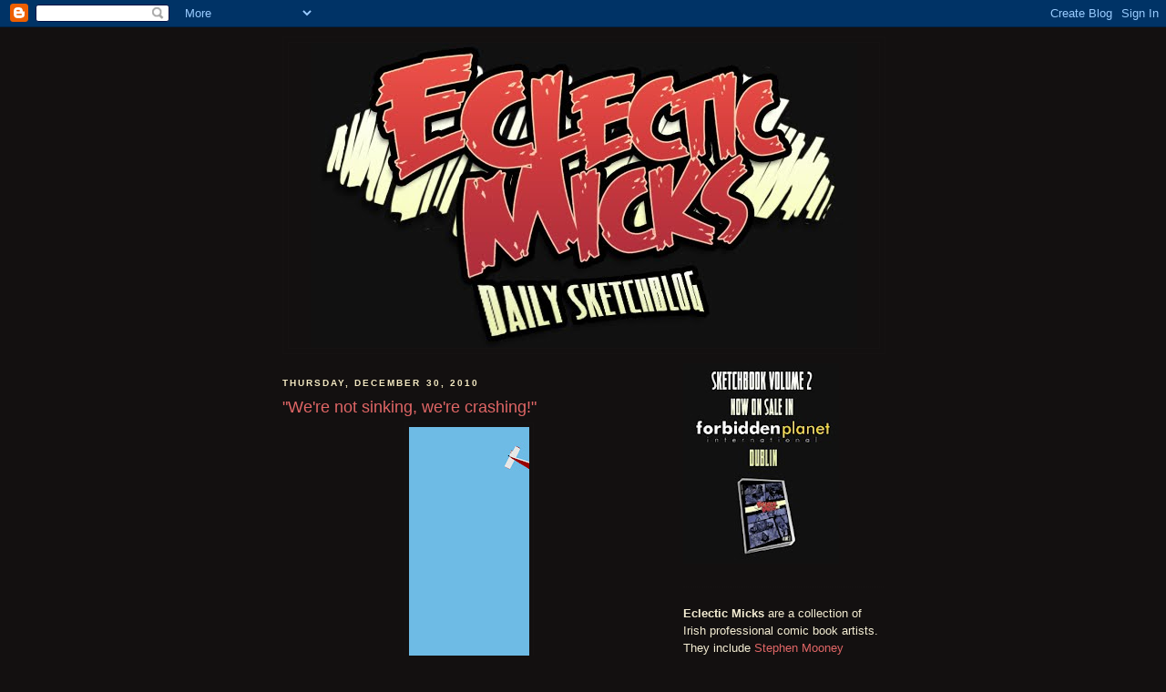

--- FILE ---
content_type: text/html; charset=UTF-8
request_url: https://eclecticmicks.blogspot.com/2010/12/were-not-sinking-were-crashing.html
body_size: 14826
content:
<!DOCTYPE html>
<html dir='ltr'>
<head>
<link href='https://www.blogger.com/static/v1/widgets/2944754296-widget_css_bundle.css' rel='stylesheet' type='text/css'/>
<meta content='text/html; charset=UTF-8' http-equiv='Content-Type'/>
<meta content='blogger' name='generator'/>
<link href='https://eclecticmicks.blogspot.com/favicon.ico' rel='icon' type='image/x-icon'/>
<link href='http://eclecticmicks.blogspot.com/2010/12/were-not-sinking-were-crashing.html' rel='canonical'/>
<link rel="alternate" type="application/atom+xml" title="Eclectic Micks - Atom" href="https://eclecticmicks.blogspot.com/feeds/posts/default" />
<link rel="alternate" type="application/rss+xml" title="Eclectic Micks - RSS" href="https://eclecticmicks.blogspot.com/feeds/posts/default?alt=rss" />
<link rel="service.post" type="application/atom+xml" title="Eclectic Micks - Atom" href="https://www.blogger.com/feeds/21349380346448478/posts/default" />

<link rel="alternate" type="application/atom+xml" title="Eclectic Micks - Atom" href="https://eclecticmicks.blogspot.com/feeds/5152111187611183656/comments/default" />
<!--Can't find substitution for tag [blog.ieCssRetrofitLinks]-->
<link href='https://blogger.googleusercontent.com/img/b/R29vZ2xl/AVvXsEjsxoo72-msvKChCNtjtemTmXnMCgUob_rKw7AFuwDHR6Hutnf9wmWDvQ9GHoVWvU_f5bmnxCFQWxGJoRXw_bhCJXUZX9r0y4BJsN5LtrrZcN77PAdaboHMChmaWIX_llVbOIRfOG5lTdU/s400/TODsml.jpg' rel='image_src'/>
<meta content='http://eclecticmicks.blogspot.com/2010/12/were-not-sinking-were-crashing.html' property='og:url'/>
<meta content='&quot;We&#39;re not sinking, we&#39;re crashing!&quot;' property='og:title'/>
<meta content='Eclectic Micks are a collection of Irish professional comic book artists. They include Stephen Mooney (Angel; After the Fall), Stephen Thompson (Star Trek; New Frontier, Presidential Material: John McCain), PJ Holden (Fearless, 2000AD) Nick Roche (Transformers, Doctor Who), Will Sliney (Farscape), Bob Byrne (Mr. Amperduke, 2000AD) and Declan Shalvey (Frankenstein, Hero Killers)

Every day there will be a sketch posted here, each artist posting on a certain day. Enjoy' property='og:description'/>
<meta content='https://blogger.googleusercontent.com/img/b/R29vZ2xl/AVvXsEjsxoo72-msvKChCNtjtemTmXnMCgUob_rKw7AFuwDHR6Hutnf9wmWDvQ9GHoVWvU_f5bmnxCFQWxGJoRXw_bhCJXUZX9r0y4BJsN5LtrrZcN77PAdaboHMChmaWIX_llVbOIRfOG5lTdU/w1200-h630-p-k-no-nu/TODsml.jpg' property='og:image'/>
<title>Eclectic Micks: "We're not sinking, we're crashing!"</title>
<style id='page-skin-1' type='text/css'><!--
/*
-----------------------------------------------
Blogger Template Style
Name:     Minima Black
Date:     26 Feb 2004
Updated by: Blogger Team
----------------------------------------------- */
/* Use this with templates/template-twocol.html */
body {
background:#131010;
margin:0;
color:#f4edd3;
font: x-small "Trebuchet MS", Trebuchet, Verdana, Sans-serif;
font-size/* */:/**/small;
font-size: /**/small;
text-align: center;
}
a:link {
color:#e06666;
text-decoration:none;
}
a:visited {
color:#e06666;
text-decoration:none;
}
a:hover {
color:#e06666;
text-decoration:underline;
}
a img {
border-width:0;
}
/* Header
-----------------------------------------------
*/
#header-wrapper {
width:660px;
margin:0 auto 10px;
border:1px solid #151212;
}
#header-inner {
background-position: center;
margin-left: auto;
margin-right: auto;
}
#header {
margin: 5px;
border: 1px solid #151212;
text-align: center;
color:#99aadd;
}
#header h1 {
margin:5px 5px 0;
padding:15px 20px .25em;
line-height:1.2em;
text-transform:uppercase;
letter-spacing:.2em;
font: normal bold 200% 'Trebuchet MS',Trebuchet,Verdana,Sans-serif;
}
#header a {
color:#99aadd;
text-decoration:none;
}
#header a:hover {
color:#99aadd;
}
#header .description {
margin:0 5px 5px;
padding:0 20px 15px;
max-width:700px;
text-transform:uppercase;
letter-spacing:.2em;
line-height: 1.4em;
font: normal normal 78% 'Trebuchet MS', Trebuchet, Verdana, Sans-serif;
color: #f9cb9c;
}
#header img {
margin-left: auto;
margin-right: auto;
}
/* Outer-Wrapper
----------------------------------------------- */
#outer-wrapper {
width: 660px;
margin:0 auto;
padding:10px;
text-align:left;
font: normal normal 100% 'Trebuchet MS',Trebuchet,Verdana,Sans-serif;
}
#main-wrapper {
width: 410px;
float: left;
word-wrap: break-word; /* fix for long text breaking sidebar float in IE */
overflow: hidden;     /* fix for long non-text content breaking IE sidebar float */
}
#sidebar-wrapper {
width: 220px;
float: right;
word-wrap: break-word; /* fix for long text breaking sidebar float in IE */
overflow: hidden;     /* fix for long non-text content breaking IE sidebar float */
}
/* Headings
----------------------------------------------- */
h2 {
margin:1.5em 0 .75em;
font:normal bold 78% 'Trebuchet MS',Trebuchet,Arial,Verdana,Sans-serif;
line-height: 1.4em;
text-transform:uppercase;
letter-spacing:.2em;
color:#f4e9c2;
}
/* Posts
-----------------------------------------------
*/
h2.date-header {
margin:1.5em 0 .5em;
}
.post {
margin:.5em 0 1.5em;
border-bottom:1px dotted #151212;
padding-bottom:1.5em;
}
.post h3 {
margin:.25em 0 0;
padding:0 0 4px;
font-size:140%;
font-weight:normal;
line-height:1.4em;
color:#e06666;
}
.post h3 a, .post h3 a:visited, .post h3 strong {
display:block;
text-decoration:none;
color:#e06666;
font-weight:bold;
}
.post h3 strong, .post h3 a:hover {
color:#f4edd3;
}
.post-body {
margin:0 0 .75em;
line-height:1.6em;
}
.post-body blockquote {
line-height:1.3em;
}
.post-footer {
margin: .75em 0;
color:#f4e9c2;
text-transform:uppercase;
letter-spacing:.1em;
font: normal normal 78% 'Trebuchet MS', Trebuchet, Arial, Verdana, Sans-serif;
line-height: 1.4em;
}
.comment-link {
margin-left:.6em;
}
.post img, table.tr-caption-container {
padding:4px;
border:1px solid #151212;
}
.tr-caption-container img {
border: none;
padding: 0;
}
.post blockquote {
margin:1em 20px;
}
.post blockquote p {
margin:.75em 0;
}
/* Comments
----------------------------------------------- */
#comments h4 {
margin:1em 0;
font-weight: bold;
line-height: 1.4em;
text-transform:uppercase;
letter-spacing:.2em;
color: #f4e9c2;
}
#comments-block {
margin:1em 0 1.5em;
line-height:1.6em;
}
#comments-block .comment-author {
margin:.5em 0;
}
#comments-block .comment-body {
margin:.25em 0 0;
}
#comments-block .comment-footer {
margin:-.25em 0 2em;
line-height: 1.4em;
text-transform:uppercase;
letter-spacing:.1em;
}
#comments-block .comment-body p {
margin:0 0 .75em;
}
.deleted-comment {
font-style:italic;
color:gray;
}
.feed-links {
clear: both;
line-height: 2.5em;
}
#blog-pager-newer-link {
float: left;
}
#blog-pager-older-link {
float: right;
}
#blog-pager {
text-align: center;
}
/* Sidebar Content
----------------------------------------------- */
.sidebar {
color: #f4edd3;
line-height: 1.5em;
}
.sidebar ul {
list-style:none;
margin:0 0 0;
padding:0 0 0;
}
.sidebar li {
margin:0;
padding-top:0;
padding-right:0;
padding-bottom:.25em;
padding-left:15px;
text-indent:-15px;
line-height:1.5em;
}
.sidebar .widget, .main .widget {
border-bottom:1px dotted #151212;
margin:0 0 1.5em;
padding:0 0 1.5em;
}
.main .Blog {
border-bottom-width: 0;
}
/* Profile
----------------------------------------------- */
.profile-img {
float: left;
margin-top: 0;
margin-right: 5px;
margin-bottom: 5px;
margin-left: 0;
padding: 4px;
border: 1px solid #151212;
}
.profile-data {
margin:0;
text-transform:uppercase;
letter-spacing:.1em;
font: normal normal 78% 'Trebuchet MS', Trebuchet, Arial, Verdana, Sans-serif;
color: #f4e9c2;
font-weight: bold;
line-height: 1.6em;
}
.profile-datablock {
margin:.5em 0 .5em;
}
.profile-textblock {
margin: 0.5em 0;
line-height: 1.6em;
}
.profile-link {
font: normal normal 78% 'Trebuchet MS', Trebuchet, Arial, Verdana, Sans-serif;
text-transform: uppercase;
letter-spacing: .1em;
}
/* Footer
----------------------------------------------- */
#footer {
width:660px;
clear:both;
margin:0 auto;
padding-top:15px;
line-height: 1.6em;
text-transform:uppercase;
letter-spacing:.1em;
text-align: center;
}

--></style>
<link href='https://www.blogger.com/dyn-css/authorization.css?targetBlogID=21349380346448478&amp;zx=8d3d3c58-815b-4c2a-9413-5bee34a1fcd0' media='none' onload='if(media!=&#39;all&#39;)media=&#39;all&#39;' rel='stylesheet'/><noscript><link href='https://www.blogger.com/dyn-css/authorization.css?targetBlogID=21349380346448478&amp;zx=8d3d3c58-815b-4c2a-9413-5bee34a1fcd0' rel='stylesheet'/></noscript>
<meta name='google-adsense-platform-account' content='ca-host-pub-1556223355139109'/>
<meta name='google-adsense-platform-domain' content='blogspot.com'/>

</head>
<body>
<div class='navbar section' id='navbar'><div class='widget Navbar' data-version='1' id='Navbar1'><script type="text/javascript">
    function setAttributeOnload(object, attribute, val) {
      if(window.addEventListener) {
        window.addEventListener('load',
          function(){ object[attribute] = val; }, false);
      } else {
        window.attachEvent('onload', function(){ object[attribute] = val; });
      }
    }
  </script>
<div id="navbar-iframe-container"></div>
<script type="text/javascript" src="https://apis.google.com/js/platform.js"></script>
<script type="text/javascript">
      gapi.load("gapi.iframes:gapi.iframes.style.bubble", function() {
        if (gapi.iframes && gapi.iframes.getContext) {
          gapi.iframes.getContext().openChild({
              url: 'https://www.blogger.com/navbar/21349380346448478?po\x3d5152111187611183656\x26origin\x3dhttps://eclecticmicks.blogspot.com',
              where: document.getElementById("navbar-iframe-container"),
              id: "navbar-iframe"
          });
        }
      });
    </script><script type="text/javascript">
(function() {
var script = document.createElement('script');
script.type = 'text/javascript';
script.src = '//pagead2.googlesyndication.com/pagead/js/google_top_exp.js';
var head = document.getElementsByTagName('head')[0];
if (head) {
head.appendChild(script);
}})();
</script>
</div></div>
<div id='outer-wrapper'><div id='wrap2'>
<!-- skip links for text browsers -->
<span id='skiplinks' style='display:none;'>
<a href='#main'>skip to main </a> |
      <a href='#sidebar'>skip to sidebar</a>
</span>
<div id='header-wrapper'>
<div class='header section' id='header'><div class='widget Header' data-version='1' id='Header1'>
<div id='header-inner'>
<a href='https://eclecticmicks.blogspot.com/' style='display: block'>
<img alt='Eclectic Micks' height='335px; ' id='Header1_headerimg' src='https://blogger.googleusercontent.com/img/b/R29vZ2xl/AVvXsEiSIqWjeenrVJ1Lk-l6BfQhyxgTe67Cj2ApGeT9t4VmMZwOYHbgt3SbZWYiY1shSXL8ZyQhyphenhyphenwFhANRxcGSoAVzewdeUNy4AaW73yVALkfB7L5mTkXtgfo71v9-rZhXufg4yEAoi8-BvyQ/s1600/EclecticLogo2+copy.jpg' style='display: block' width='600px; '/>
</a>
</div>
</div></div>
</div>
<div id='content-wrapper'>
<div id='crosscol-wrapper' style='text-align:center'>
<div class='crosscol no-items section' id='crosscol'></div>
</div>
<div id='main-wrapper'>
<div class='main section' id='main'><div class='widget Blog' data-version='1' id='Blog1'>
<div class='blog-posts hfeed'>

          <div class="date-outer">
        
<h2 class='date-header'><span>Thursday, December 30, 2010</span></h2>

          <div class="date-posts">
        
<div class='post-outer'>
<div class='post hentry uncustomized-post-template' itemprop='blogPost' itemscope='itemscope' itemtype='http://schema.org/BlogPosting'>
<meta content='https://blogger.googleusercontent.com/img/b/R29vZ2xl/AVvXsEjsxoo72-msvKChCNtjtemTmXnMCgUob_rKw7AFuwDHR6Hutnf9wmWDvQ9GHoVWvU_f5bmnxCFQWxGJoRXw_bhCJXUZX9r0y4BJsN5LtrrZcN77PAdaboHMChmaWIX_llVbOIRfOG5lTdU/s400/TODsml.jpg' itemprop='image_url'/>
<meta content='21349380346448478' itemprop='blogId'/>
<meta content='5152111187611183656' itemprop='postId'/>
<a name='5152111187611183656'></a>
<h3 class='post-title entry-title' itemprop='name'>
"We're not sinking, we're crashing!"
</h3>
<div class='post-header'>
<div class='post-header-line-1'></div>
</div>
<div class='post-body entry-content' id='post-body-5152111187611183656' itemprop='description articleBody'>
<a href="https://blogger.googleusercontent.com/img/b/R29vZ2xl/AVvXsEjsxoo72-msvKChCNtjtemTmXnMCgUob_rKw7AFuwDHR6Hutnf9wmWDvQ9GHoVWvU_f5bmnxCFQWxGJoRXw_bhCJXUZX9r0y4BJsN5LtrrZcN77PAdaboHMChmaWIX_llVbOIRfOG5lTdU/s1600/TODsml.jpg" onblur="try {parent.deselectBloggerImageGracefully();} catch(e) {}"><img alt="" border="0" id="BLOGGER_PHOTO_ID_5556627797693010930" src="https://blogger.googleusercontent.com/img/b/R29vZ2xl/AVvXsEjsxoo72-msvKChCNtjtemTmXnMCgUob_rKw7AFuwDHR6Hutnf9wmWDvQ9GHoVWvU_f5bmnxCFQWxGJoRXw_bhCJXUZX9r0y4BJsN5LtrrZcN77PAdaboHMChmaWIX_llVbOIRfOG5lTdU/s400/TODsml.jpg" style="display:block; margin:0px auto 10px; text-align:center;cursor:pointer; cursor:hand;width: 132px; height: 400px;" /></a>
<div style='clear: both;'></div>
</div>
<div class='post-footer'>
<div class='post-footer-line post-footer-line-1'>
<span class='post-author vcard'>
Posted by
<span class='fn' itemprop='author' itemscope='itemscope' itemtype='http://schema.org/Person'>
<meta content='https://www.blogger.com/profile/13159940664827218221' itemprop='url'/>
<a class='g-profile' href='https://www.blogger.com/profile/13159940664827218221' rel='author' title='author profile'>
<span itemprop='name'>Stephen Thompson</span>
</a>
</span>
</span>
<span class='post-timestamp'>
at
<meta content='http://eclecticmicks.blogspot.com/2010/12/were-not-sinking-were-crashing.html' itemprop='url'/>
<a class='timestamp-link' href='https://eclecticmicks.blogspot.com/2010/12/were-not-sinking-were-crashing.html' rel='bookmark' title='permanent link'><abbr class='published' itemprop='datePublished' title='2010-12-30T23:53:00Z'>11:53&#8239;PM</abbr></a>
</span>
<span class='post-comment-link'>
</span>
<span class='post-icons'>
<span class='item-control blog-admin pid-1423551745'>
<a href='https://www.blogger.com/post-edit.g?blogID=21349380346448478&postID=5152111187611183656&from=pencil' title='Edit Post'>
<img alt='' class='icon-action' height='18' src='https://resources.blogblog.com/img/icon18_edit_allbkg.gif' width='18'/>
</a>
</span>
</span>
<div class='post-share-buttons goog-inline-block'>
<a class='goog-inline-block share-button sb-email' href='https://www.blogger.com/share-post.g?blogID=21349380346448478&postID=5152111187611183656&target=email' target='_blank' title='Email This'><span class='share-button-link-text'>Email This</span></a><a class='goog-inline-block share-button sb-blog' href='https://www.blogger.com/share-post.g?blogID=21349380346448478&postID=5152111187611183656&target=blog' onclick='window.open(this.href, "_blank", "height=270,width=475"); return false;' target='_blank' title='BlogThis!'><span class='share-button-link-text'>BlogThis!</span></a><a class='goog-inline-block share-button sb-twitter' href='https://www.blogger.com/share-post.g?blogID=21349380346448478&postID=5152111187611183656&target=twitter' target='_blank' title='Share to X'><span class='share-button-link-text'>Share to X</span></a><a class='goog-inline-block share-button sb-facebook' href='https://www.blogger.com/share-post.g?blogID=21349380346448478&postID=5152111187611183656&target=facebook' onclick='window.open(this.href, "_blank", "height=430,width=640"); return false;' target='_blank' title='Share to Facebook'><span class='share-button-link-text'>Share to Facebook</span></a><a class='goog-inline-block share-button sb-pinterest' href='https://www.blogger.com/share-post.g?blogID=21349380346448478&postID=5152111187611183656&target=pinterest' target='_blank' title='Share to Pinterest'><span class='share-button-link-text'>Share to Pinterest</span></a>
</div>
</div>
<div class='post-footer-line post-footer-line-2'>
<span class='post-labels'>
Labels:
<a href='https://eclecticmicks.blogspot.com/search/label/Thompson%20Thursdays' rel='tag'>Thompson Thursdays</a>
</span>
</div>
<div class='post-footer-line post-footer-line-3'>
<span class='post-location'>
</span>
</div>
</div>
</div>
<div class='comments' id='comments'>
<a name='comments'></a>
<h4>7 comments:</h4>
<div id='Blog1_comments-block-wrapper'>
<dl class='avatar-comment-indent' id='comments-block'>
<dt class='comment-author blog-author' id='c1629540163139202971'>
<a name='c1629540163139202971'></a>
<div class="avatar-image-container vcard"><span dir="ltr"><a href="https://www.blogger.com/profile/15836431935192025347" target="" rel="nofollow" onclick="" class="avatar-hovercard" id="av-1629540163139202971-15836431935192025347"><img src="https://resources.blogblog.com/img/blank.gif" width="35" height="35" class="delayLoad" style="display: none;" longdesc="//blogger.googleusercontent.com/img/b/R29vZ2xl/AVvXsEhd_IxVU01B0QMuKHPRf8L3a0mDFI4d8zZnvPeOQ_bOCns4a253Gax3Ms84TvYEpjVeDT2pkqxekgp3ItMSNESGGhstxD8bVQg-v6HThgepmYcp8NOgJgMvj3dgnJIrE6Q/s45-c/IdolThumb.jpg" alt="" title="Stephen Mooney">

<noscript><img src="//blogger.googleusercontent.com/img/b/R29vZ2xl/AVvXsEhd_IxVU01B0QMuKHPRf8L3a0mDFI4d8zZnvPeOQ_bOCns4a253Gax3Ms84TvYEpjVeDT2pkqxekgp3ItMSNESGGhstxD8bVQg-v6HThgepmYcp8NOgJgMvj3dgnJIrE6Q/s45-c/IdolThumb.jpg" width="35" height="35" class="photo" alt=""></noscript></a></span></div>
<a href='https://www.blogger.com/profile/15836431935192025347' rel='nofollow'>Stephen Mooney</a>
said...
</dt>
<dd class='comment-body' id='Blog1_cmt-1629540163139202971'>
<p>
Ha. great stuff! Lovely colours. <br />Maybe be even more effective with a small snowy peak protruding into the bottom left of the image, would follow the same line of action as the raft and might balance the comp nicely. Or not, looks great as is!
</p>
</dd>
<dd class='comment-footer'>
<span class='comment-timestamp'>
<a href='https://eclecticmicks.blogspot.com/2010/12/were-not-sinking-were-crashing.html?showComment=1293757166489#c1629540163139202971' title='comment permalink'>
December 31, 2010 at 12:59&#8239;AM
</a>
<span class='item-control blog-admin pid-233574198'>
<a class='comment-delete' href='https://www.blogger.com/comment/delete/21349380346448478/1629540163139202971' title='Delete Comment'>
<img src='https://resources.blogblog.com/img/icon_delete13.gif'/>
</a>
</span>
</span>
</dd>
<dt class='comment-author blog-author' id='c5221724453267232850'>
<a name='c5221724453267232850'></a>
<div class="avatar-image-container vcard"><span dir="ltr"><a href="https://www.blogger.com/profile/07756419394721390213" target="" rel="nofollow" onclick="" class="avatar-hovercard" id="av-5221724453267232850-07756419394721390213"><img src="https://resources.blogblog.com/img/blank.gif" width="35" height="35" class="delayLoad" style="display: none;" longdesc="//blogger.googleusercontent.com/img/b/R29vZ2xl/AVvXsEj18jzUuisPBsA6Qagz4dqx_j7KQiqTUmkbrNsYQ7hWvFbsaeWLAtL4XEkU_go0ir7ELKXcLvIDlTFhLRGBu2DGiP9XDO3Enemk1zZ1yCLERHmrfHZ54iLuvVffkqR1Aw/s45-c/nuLenHead.jpg" alt="" title="LEN">

<noscript><img src="//blogger.googleusercontent.com/img/b/R29vZ2xl/AVvXsEj18jzUuisPBsA6Qagz4dqx_j7KQiqTUmkbrNsYQ7hWvFbsaeWLAtL4XEkU_go0ir7ELKXcLvIDlTFhLRGBu2DGiP9XDO3Enemk1zZ1yCLERHmrfHZ54iLuvVffkqR1Aw/s45-c/nuLenHead.jpg" width="35" height="35" class="photo" alt=""></noscript></a></span></div>
<a href='https://www.blogger.com/profile/07756419394721390213' rel='nofollow'>LEN</a>
said...
</dt>
<dd class='comment-body' id='Blog1_cmt-5221724453267232850'>
<p>
ahaha! that&#39;s epic
</p>
</dd>
<dd class='comment-footer'>
<span class='comment-timestamp'>
<a href='https://eclecticmicks.blogspot.com/2010/12/were-not-sinking-were-crashing.html?showComment=1293760610893#c5221724453267232850' title='comment permalink'>
December 31, 2010 at 1:56&#8239;AM
</a>
<span class='item-control blog-admin pid-1666563920'>
<a class='comment-delete' href='https://www.blogger.com/comment/delete/21349380346448478/5221724453267232850' title='Delete Comment'>
<img src='https://resources.blogblog.com/img/icon_delete13.gif'/>
</a>
</span>
</span>
</dd>
<dt class='comment-author blog-author' id='c2160157452298820977'>
<a name='c2160157452298820977'></a>
<div class="avatar-image-container vcard"><span dir="ltr"><a href="https://www.blogger.com/profile/13159940664827218221" target="" rel="nofollow" onclick="" class="avatar-hovercard" id="av-2160157452298820977-13159940664827218221"><img src="https://resources.blogblog.com/img/blank.gif" width="35" height="35" class="delayLoad" style="display: none;" longdesc="//blogger.googleusercontent.com/img/b/R29vZ2xl/AVvXsEhdrjUjFqSv8NrfwIEJ9n1QazuRKgurROKQfTnVTPynFTpGBgSXsr9Vqk7TUGu_MJ4BIyXSV4vnodLH3gWPh1pwxiSToMMrIkZCi6Se70T3SwEKmYMeRgZ2soRECjcgPUA/s45-c/STwitter.jpg" alt="" title="Stephen Thompson">

<noscript><img src="//blogger.googleusercontent.com/img/b/R29vZ2xl/AVvXsEhdrjUjFqSv8NrfwIEJ9n1QazuRKgurROKQfTnVTPynFTpGBgSXsr9Vqk7TUGu_MJ4BIyXSV4vnodLH3gWPh1pwxiSToMMrIkZCi6Se70T3SwEKmYMeRgZ2soRECjcgPUA/s45-c/STwitter.jpg" width="35" height="35" class="photo" alt=""></noscript></a></span></div>
<a href='https://www.blogger.com/profile/13159940664827218221' rel='nofollow'>Stephen Thompson</a>
said...
</dt>
<dd class='comment-body' id='Blog1_cmt-2160157452298820977'>
<p>
Well I was trying to see how few elements I could use and still have it &#39;read&#39;.
</p>
</dd>
<dd class='comment-footer'>
<span class='comment-timestamp'>
<a href='https://eclecticmicks.blogspot.com/2010/12/were-not-sinking-were-crashing.html?showComment=1293798374295#c2160157452298820977' title='comment permalink'>
December 31, 2010 at 12:26&#8239;PM
</a>
<span class='item-control blog-admin pid-1423551745'>
<a class='comment-delete' href='https://www.blogger.com/comment/delete/21349380346448478/2160157452298820977' title='Delete Comment'>
<img src='https://resources.blogblog.com/img/icon_delete13.gif'/>
</a>
</span>
</span>
</dd>
<dt class='comment-author blog-author' id='c8662993922848103320'>
<a name='c8662993922848103320'></a>
<div class="avatar-image-container vcard"><span dir="ltr"><a href="https://www.blogger.com/profile/11148876976394815590" target="" rel="nofollow" onclick="" class="avatar-hovercard" id="av-8662993922848103320-11148876976394815590"><img src="https://resources.blogblog.com/img/blank.gif" width="35" height="35" class="delayLoad" style="display: none;" longdesc="//blogger.googleusercontent.com/img/b/R29vZ2xl/AVvXsEi99YvBdI9hwDQVjdLK5MRW74lYlBsLNwIgjut3pnA2cTKLHjsz_pUUqeVCSngJfDllQjfTQpeF-PSc7iwk9Eb0hmcBJf49-bzRbDmttNOyVeMryRMgJ_QsLXsw89Ipbg/s45-c/DSC00060.jpg" alt="" title="Bob Byrne">

<noscript><img src="//blogger.googleusercontent.com/img/b/R29vZ2xl/AVvXsEi99YvBdI9hwDQVjdLK5MRW74lYlBsLNwIgjut3pnA2cTKLHjsz_pUUqeVCSngJfDllQjfTQpeF-PSc7iwk9Eb0hmcBJf49-bzRbDmttNOyVeMryRMgJ_QsLXsw89Ipbg/s45-c/DSC00060.jpg" width="35" height="35" class="photo" alt=""></noscript></a></span></div>
<a href='https://www.blogger.com/profile/11148876976394815590' rel='nofollow'>Bob Byrne</a>
said...
</dt>
<dd class='comment-body' id='Blog1_cmt-8662993922848103320'>
<p>
Yes add in the subtle snow capped peak! Nice work man.
</p>
</dd>
<dd class='comment-footer'>
<span class='comment-timestamp'>
<a href='https://eclecticmicks.blogspot.com/2010/12/were-not-sinking-were-crashing.html?showComment=1293802186370#c8662993922848103320' title='comment permalink'>
December 31, 2010 at 1:29&#8239;PM
</a>
<span class='item-control blog-admin pid-1142954158'>
<a class='comment-delete' href='https://www.blogger.com/comment/delete/21349380346448478/8662993922848103320' title='Delete Comment'>
<img src='https://resources.blogblog.com/img/icon_delete13.gif'/>
</a>
</span>
</span>
</dd>
<dt class='comment-author blog-author' id='c414174113386915289'>
<a name='c414174113386915289'></a>
<div class="avatar-image-container vcard"><span dir="ltr"><a href="https://www.blogger.com/profile/15836431935192025347" target="" rel="nofollow" onclick="" class="avatar-hovercard" id="av-414174113386915289-15836431935192025347"><img src="https://resources.blogblog.com/img/blank.gif" width="35" height="35" class="delayLoad" style="display: none;" longdesc="//blogger.googleusercontent.com/img/b/R29vZ2xl/AVvXsEhd_IxVU01B0QMuKHPRf8L3a0mDFI4d8zZnvPeOQ_bOCns4a253Gax3Ms84TvYEpjVeDT2pkqxekgp3ItMSNESGGhstxD8bVQg-v6HThgepmYcp8NOgJgMvj3dgnJIrE6Q/s45-c/IdolThumb.jpg" alt="" title="Stephen Mooney">

<noscript><img src="//blogger.googleusercontent.com/img/b/R29vZ2xl/AVvXsEhd_IxVU01B0QMuKHPRf8L3a0mDFI4d8zZnvPeOQ_bOCns4a253Gax3Ms84TvYEpjVeDT2pkqxekgp3ItMSNESGGhstxD8bVQg-v6HThgepmYcp8NOgJgMvj3dgnJIrE6Q/s45-c/IdolThumb.jpg" width="35" height="35" class="photo" alt=""></noscript></a></span></div>
<a href='https://www.blogger.com/profile/15836431935192025347' rel='nofollow'>Stephen Mooney</a>
said...
</dt>
<dd class='comment-body' id='Blog1_cmt-414174113386915289'>
<p>
I never actually learned to &#39;read&#39;.
</p>
</dd>
<dd class='comment-footer'>
<span class='comment-timestamp'>
<a href='https://eclecticmicks.blogspot.com/2010/12/were-not-sinking-were-crashing.html?showComment=1293808246161#c414174113386915289' title='comment permalink'>
December 31, 2010 at 3:10&#8239;PM
</a>
<span class='item-control blog-admin pid-233574198'>
<a class='comment-delete' href='https://www.blogger.com/comment/delete/21349380346448478/414174113386915289' title='Delete Comment'>
<img src='https://resources.blogblog.com/img/icon_delete13.gif'/>
</a>
</span>
</span>
</dd>
<dt class='comment-author blog-author' id='c8462011536234182296'>
<a name='c8462011536234182296'></a>
<div class="avatar-image-container vcard"><span dir="ltr"><a href="https://www.blogger.com/profile/11502013341236428625" target="" rel="nofollow" onclick="" class="avatar-hovercard" id="av-8462011536234182296-11502013341236428625"><img src="https://resources.blogblog.com/img/blank.gif" width="35" height="35" class="delayLoad" style="display: none;" longdesc="//blogger.googleusercontent.com/img/b/R29vZ2xl/AVvXsEj0nNajMwGKKMv10tEb7P4LpSSvK-L_moTXSpwD2_cWHuGhxuCbDgLJeKRwVB_ovfTntuq1kvnLoHiK9ti3v8ob9qTAtA1vmM47AyTF0aFBKksLdEKoSHKRSU_TcShb_GI/s45-c/Twit+Profile.jpg" alt="" title="Nick">

<noscript><img src="//blogger.googleusercontent.com/img/b/R29vZ2xl/AVvXsEj0nNajMwGKKMv10tEb7P4LpSSvK-L_moTXSpwD2_cWHuGhxuCbDgLJeKRwVB_ovfTntuq1kvnLoHiK9ti3v8ob9qTAtA1vmM47AyTF0aFBKksLdEKoSHKRSU_TcShb_GI/s45-c/Twit+Profile.jpg" width="35" height="35" class="photo" alt=""></noscript></a></span></div>
<a href='https://www.blogger.com/profile/11502013341236428625' rel='nofollow'>Nick</a>
said...
</dt>
<dd class='comment-body' id='Blog1_cmt-8462011536234182296'>
<p>
This is Magnificent.
</p>
</dd>
<dd class='comment-footer'>
<span class='comment-timestamp'>
<a href='https://eclecticmicks.blogspot.com/2010/12/were-not-sinking-were-crashing.html?showComment=1293830248246#c8462011536234182296' title='comment permalink'>
December 31, 2010 at 9:17&#8239;PM
</a>
<span class='item-control blog-admin pid-650008541'>
<a class='comment-delete' href='https://www.blogger.com/comment/delete/21349380346448478/8462011536234182296' title='Delete Comment'>
<img src='https://resources.blogblog.com/img/icon_delete13.gif'/>
</a>
</span>
</span>
</dd>
<dt class='comment-author ' id='c2466654337822377922'>
<a name='c2466654337822377922'></a>
<div class="avatar-image-container avatar-stock"><span dir="ltr"><img src="//resources.blogblog.com/img/blank.gif" width="35" height="35" alt="" title="Brian">

</span></div>
Brian
said...
</dt>
<dd class='comment-body' id='Blog1_cmt-2466654337822377922'>
<p>
Love it! It works great as a background, if you extend the blue out ot the left a bit: http://imgur.com/jEEKO
</p>
</dd>
<dd class='comment-footer'>
<span class='comment-timestamp'>
<a href='https://eclecticmicks.blogspot.com/2010/12/were-not-sinking-were-crashing.html?showComment=1295003967824#c2466654337822377922' title='comment permalink'>
January 14, 2011 at 11:19&#8239;AM
</a>
<span class='item-control blog-admin pid-1347374090'>
<a class='comment-delete' href='https://www.blogger.com/comment/delete/21349380346448478/2466654337822377922' title='Delete Comment'>
<img src='https://resources.blogblog.com/img/icon_delete13.gif'/>
</a>
</span>
</span>
</dd>
</dl>
</div>
<p class='comment-footer'>
<a href='https://www.blogger.com/comment/fullpage/post/21349380346448478/5152111187611183656' onclick=''>Post a Comment</a>
</p>
</div>
</div>

        </div></div>
      
</div>
<div class='blog-pager' id='blog-pager'>
<span id='blog-pager-newer-link'>
<a class='blog-pager-newer-link' href='https://eclecticmicks.blogspot.com/2010/12/happy-new-year.html' id='Blog1_blog-pager-newer-link' title='Newer Post'>Newer Post</a>
</span>
<span id='blog-pager-older-link'>
<a class='blog-pager-older-link' href='https://eclecticmicks.blogspot.com/2010/12/fortune-and-glory-kid-fortune-and-glory.html' id='Blog1_blog-pager-older-link' title='Older Post'>Older Post</a>
</span>
<a class='home-link' href='https://eclecticmicks.blogspot.com/'>Home</a>
</div>
<div class='clear'></div>
<div class='post-feeds'>
<div class='feed-links'>
Subscribe to:
<a class='feed-link' href='https://eclecticmicks.blogspot.com/feeds/5152111187611183656/comments/default' target='_blank' type='application/atom+xml'>Post Comments (Atom)</a>
</div>
</div>
</div></div>
</div>
<div id='sidebar-wrapper'>
<div class='sidebar section' id='sidebar'><div class='widget Image' data-version='1' id='Image15'>
<div class='widget-content'>
<img alt='' height='220' id='Image15_img' src='https://blogger.googleusercontent.com/img/b/R29vZ2xl/AVvXsEjt2Y6CGSBRviWsazzXZ9tE8fjBEfDNGbJirVKoR2QYX_IT19DMkObsbrDiIeEKfvU29idMxgTgLDag0hqjoQ1QpjRANh84rrE4K-Ox9guxyDztjnV4Nx9cvkfwRhwgYd9Fgk2hyom0JA/s220/SB2.jpg' width='171'/>
<br/>
</div>
<div class='clear'></div>
</div><div class='widget Text' data-version='1' id='Text1'>
<div class='widget-content'>
<span style="font-weight: bold;">Eclectic Micks</span> are a collection of Irish professional comic book artists. They include <a href="http://moondog-themoonblog.blogspot.com/">Stephen Mooney</a> (Angel, Half Past Danger), <a href="http://stephenthompsonart.blogspot.com/">Stephen Thompson</a> (Star Trek; New Frontier, Presidential Material: John McCain),  <a href="http://www.lenogrady.com/">Len O'Grady</a> (Smoke, Ares) <a href="http://nickroche.blogspot.com/">Nick Roche</a> (Transformers, Doctor Who), <a href="http://sliney.blogspot.com/">Will Sliney</a> (Star Wars, Farscape), <a href="http://clamnuts.com/">Bob Byrne</a> (Mr. Amperduke, 2000AD), <a href="http://dshalv.blogspot.com/">Declan Shalvey</a> (Thunderbolts, 28 Days Later) and Tomm Moore (The Secret of Kells)<br/><br/>Every day there will be a sketch posted here, each artist posting on a certain day. Enjoy<br/>
</div>
<div class='clear'></div>
</div><div class='widget Followers' data-version='1' id='Followers2'>
<h2 class='title'>Followers</h2>
<div class='widget-content'>
<div id='Followers2-wrapper'>
<div style='margin-right:2px;'>
<div><script type="text/javascript" src="https://apis.google.com/js/platform.js"></script>
<div id="followers-iframe-container"></div>
<script type="text/javascript">
    window.followersIframe = null;
    function followersIframeOpen(url) {
      gapi.load("gapi.iframes", function() {
        if (gapi.iframes && gapi.iframes.getContext) {
          window.followersIframe = gapi.iframes.getContext().openChild({
            url: url,
            where: document.getElementById("followers-iframe-container"),
            messageHandlersFilter: gapi.iframes.CROSS_ORIGIN_IFRAMES_FILTER,
            messageHandlers: {
              '_ready': function(obj) {
                window.followersIframe.getIframeEl().height = obj.height;
              },
              'reset': function() {
                window.followersIframe.close();
                followersIframeOpen("https://www.blogger.com/followers/frame/21349380346448478?colors\x3dCgt0cmFuc3BhcmVudBILdHJhbnNwYXJlbnQaByNmNGVkZDMiByNlMDY2NjYqByMxMzEwMTAyByNlMDY2NjY6ByNmNGVkZDNCByNlMDY2NjZKByNmOWNiOWNSByNlMDY2NjZaC3RyYW5zcGFyZW50\x26pageSize\x3d21\x26hl\x3den\x26origin\x3dhttps://eclecticmicks.blogspot.com");
              },
              'open': function(url) {
                window.followersIframe.close();
                followersIframeOpen(url);
              }
            }
          });
        }
      });
    }
    followersIframeOpen("https://www.blogger.com/followers/frame/21349380346448478?colors\x3dCgt0cmFuc3BhcmVudBILdHJhbnNwYXJlbnQaByNmNGVkZDMiByNlMDY2NjYqByMxMzEwMTAyByNlMDY2NjY6ByNmNGVkZDNCByNlMDY2NjZKByNmOWNiOWNSByNlMDY2NjZaC3RyYW5zcGFyZW50\x26pageSize\x3d21\x26hl\x3den\x26origin\x3dhttps://eclecticmicks.blogspot.com");
  </script></div>
</div>
</div>
<div class='clear'></div>
</div>
</div><div class='widget Text' data-version='1' id='Text2'>
<div class='widget-content'>
The <span style="font-weight: bold;">ECLECTIC MICKS</span> are...<br/>
</div>
<div class='clear'></div>
</div><div class='widget Image' data-version='1' id='Image6'>
<div class='widget-content'>
<img alt='' height='76' id='Image6_img' src='https://blogger.googleusercontent.com/img/b/R29vZ2xl/AVvXsEguNsY8CZo4nIFO50G1EOZJ2xX3DUF1Fia6XCvhUz9TWQSX72Pm-QqZPVW5mu4vPNOzrjqE1GLRbdhxBXAxsPXCdt9VMgQW4E0Cv7PdPvKI0yzdbYDSkq9D2z_d7b7Bnkt29rBOwsLUdw/s220/Monday.jpg' width='165'/>
<br/>
</div>
<div class='clear'></div>
</div><div class='widget Image' data-version='1' id='Image7'>
<div class='widget-content'>
<a href='http://moondog-themoonblog.blogspot.com'>
<img alt='' height='92' id='Image7_img' src='https://blogger.googleusercontent.com/img/b/R29vZ2xl/AVvXsEj0BgGjZnqqe4orQv8RwwagOogC1-lGRAuucBPBGHbqZ3Z4lJ24St94_8Ybu1qW0xXh171AZahHFn6F4zndT1ptfIWaI6N87AsN_z1uinJMFbC3naet0f1bfGEWbwmau_r-eEns4m1-5ps/s220/MoondogLink-Red.jpg' width='220'/>
</a>
<br/>
</div>
<div class='clear'></div>
</div><div class='widget Image' data-version='1' id='Image8'>
<div class='widget-content'>
<img alt='' height='76' id='Image8_img' src='https://blogger.googleusercontent.com/img/b/R29vZ2xl/AVvXsEihZt9lE_1cMgM2_a1F-gIlLMgZJ419CqZb0cgEQX-_FtQfUveuHqpiEeZjkFIbhlVBmiK6WR_kw7MIxcZcDox1omoJFyBHVgMI7l12PmRV_lWRwAsP3Hhjck1QwP5Khx5vgOzAak5x-g/s220/Tuesday.jpg' width='165'/>
<br/>
</div>
<div class='clear'></div>
</div><div class='widget Image' data-version='1' id='Image2'>
<div class='widget-content'>
<a href='http://dshalv.blogspot.com'>
<img alt='' height='88' id='Image2_img' src='https://blogger.googleusercontent.com/img/b/R29vZ2xl/AVvXsEjlzUzket5PsLiT1OHHiGtfpOhEIAV5aRla3RBTKudLR23SIUpmqNt-GUzLH-X-fERrP84xQROLn2EpjXPhSBGwJeXgAnD1Wmd6H0hdp0wuxJP90p8uT-O9d3z6oO5aoHhYr7N3p7nXUw/s220/MicksIcon1.jpg' width='220'/>
</a>
<br/>
</div>
<div class='clear'></div>
</div><div class='widget Image' data-version='1' id='Image9'>
<div class='widget-content'>
<img alt='' height='76' id='Image9_img' src='https://blogger.googleusercontent.com/img/b/R29vZ2xl/AVvXsEhCDzj1b72anErO43uOmSUpLxjCurrzgYJsAtq6ai0HJlsTJLOnBV4quI91GE3QjHgnFV3wi0Tk6etsGCtyXn4syIMIK1w2_VTx_Eb4PLQBYMEXvKO53IgWJ1-Vga3AVWWo8c6cK1vb2A/s220/Wednesday.jpg' width='165'/>
<br/>
</div>
<div class='clear'></div>
</div><div class='widget Image' data-version='1' id='Image3'>
<div class='widget-content'>
<a href='http://sliney.blogspot.com'>
<img alt='' height='92' id='Image3_img' src='https://blogger.googleusercontent.com/img/b/R29vZ2xl/AVvXsEj5iD3FlimQ2KvAiFpTCrpEWVyRlsehT9NpT0QMBnGwenERXHksMIPWCP4OZbzCIh1sYQ7ZxDWqiMB2y3cP3cm2c8pP81FzOcOj8gSeOBdu_gitW7-MNk0oIs_ZVqITysI7VHi4os0Ylw/s220/-5.jpg' width='220'/>
</a>
<br/>
</div>
<div class='clear'></div>
</div><div class='widget Image' data-version='1' id='Image10'>
<div class='widget-content'>
<img alt='' height='76' id='Image10_img' src='https://blogger.googleusercontent.com/img/b/R29vZ2xl/AVvXsEgDUJRPGGl6it7U3eoxPQlejk3GIhzKdqAp2NrMkO87k89ODbYweaMrka8WCQux0zRyy4gTHV5P1_5SsTsCKKgkjIDrKWtSCsmOPAHrisMleEObbqdfpnZ1fi72LbIkZbnAPzypcfNY9A/s220/Thursday.jpg' width='165'/>
<br/>
</div>
<div class='clear'></div>
</div><div class='widget Image' data-version='1' id='Image1'>
<div class='widget-content'>
<a href='http://stephenthompsonart.blogspot.com/'>
<img alt='' height='92' id='Image1_img' src='https://blogger.googleusercontent.com/img/b/R29vZ2xl/AVvXsEhoVIhrzn736UMK66AU-1nsTLE1djsdBH81lzO1ZsQQ5136-TGKfQ_o8IVX-NC1NstBY8y4jUtxeKagrzDxYBp5nA7G7K1q79jEMzpKS0Q3KVlCZNyUw_fTOzu6xKYDu1vfRLxieJop9g/s220/-5.jpg' width='220'/>
</a>
<br/>
</div>
<div class='clear'></div>
</div><div class='widget Image' data-version='1' id='Image11'>
<div class='widget-content'>
<img alt='' height='76' id='Image11_img' src='https://blogger.googleusercontent.com/img/b/R29vZ2xl/AVvXsEijdC0wcLHq2KBwSF424mBMYL0ENPlxQ7kSfgPkjLb-uqWBJApcWQYnhcdoG_qWpFBhXQ2vr11mRIDO_ff4C4Ebf0NDfLLXbhiFAVVd6Br7ohc1cGOHEADyz1O_0Ikb633O2hvC1mEvwg/s220/Friday.jpg' width='165'/>
<br/>
</div>
<div class='clear'></div>
</div><div class='widget Image' data-version='1' id='Image4'>
<div class='widget-content'>
<a href='http://www.clamnuts.com'>
<img alt='' height='90' id='Image4_img' src='https://blogger.googleusercontent.com/img/b/R29vZ2xl/AVvXsEidS128Ctt26dOkRzXHj3yKFV7c_NZtNaD5QdryA9pCUUr4V44wLOdhl6vgr7emstD-JxtL7K9ZeOQTP-nPdwFLCWWdWX64d9W4MnBhk-oMboiQJvZCRN36aRp0UMtLPULcow0tuR2Iaw/s220/-1.gif' width='220'/>
</a>
<br/>
</div>
<div class='clear'></div>
</div><div class='widget Image' data-version='1' id='Image12'>
<div class='widget-content'>
<img alt='' height='76' id='Image12_img' src='https://blogger.googleusercontent.com/img/b/R29vZ2xl/AVvXsEh8RO9tbXqcY54bBtY5noezfSf4G_QIcAt79WCEnLPZKmLcWtBg_iGiiOglj8npnS5ccnqTTP5Thic1_8pfBXp5D9I-oqExdOXqA56p05y6oL81yv2dTpywIZGvlFJE9AIZcNkZEQ7Zzg/s220/Saturday.jpg' width='165'/>
<br/>
</div>
<div class='clear'></div>
</div><div class='widget Image' data-version='1' id='Image5'>
<div class='widget-content'>
<a href='http://www.lenogrady.com'>
<img alt='' height='90' id='Image5_img' src='https://blogger.googleusercontent.com/img/b/R29vZ2xl/AVvXsEh3qrAouEVF8kFs0ecY1qAE14x92q4uCQtzTB2SgtVm37X9CGwQR-ITzpAhpT8VaNs-HWL3qRUjt1OhXi5wgnljl2RER8CxuvCmBXA6z3_2X39xea0pwqZ78dhCGIlShRmct0tnMsMRrg/s220/-1.jpg' width='220'/>
</a>
<br/>
</div>
<div class='clear'></div>
</div><div class='widget Image' data-version='1' id='Image13'>
<div class='widget-content'>
<img alt='' height='76' id='Image13_img' src='https://blogger.googleusercontent.com/img/b/R29vZ2xl/AVvXsEiZKt_3X-Ya6-GK-XbZBxUwr9S56Jnyqam13mUfHTYCiq1bVuKMHUautYZm-DXO8j49FjqPJMivARpmCFjmvoGbC6AP8uwnOEis5bLypX2uYs3XcipnyuE3Z9hW5X9jnqdQRe1mB_EmOw/s220/Sunday.jpg' width='165'/>
<br/>
</div>
<div class='clear'></div>
</div><div class='widget Label' data-version='1' id='Label1'>
<h2>Labels</h2>
<div class='widget-content list-label-widget-content'>
<ul>
<li>
<a dir='ltr' href='https://eclecticmicks.blogspot.com/search/label/All%20Glory%20to%20the%20HYPNOTOAD'>All Glory to the HYPNOTOAD</a>
</li>
<li>
<a dir='ltr' href='https://eclecticmicks.blogspot.com/search/label/Bob%20Byrne%20Fridays'>Bob Byrne Fridays</a>
</li>
<li>
<a dir='ltr' href='https://eclecticmicks.blogspot.com/search/label/C%C3%BA%20Chulainn'>Cú Chulainn</a>
</li>
<li>
<a dir='ltr' href='https://eclecticmicks.blogspot.com/search/label/Darth%20Vader'>Darth Vader</a>
</li>
<li>
<a dir='ltr' href='https://eclecticmicks.blogspot.com/search/label/Len%20O%27Grady%20Saturdays'>Len O&#39;Grady Saturdays</a>
</li>
<li>
<a dir='ltr' href='https://eclecticmicks.blogspot.com/search/label/Len%20O%27Grady%27s%20Sexy%20Saturdays'>Len O&#39;Grady&#39;s Sexy Saturdays</a>
</li>
<li>
<a dir='ltr' href='https://eclecticmicks.blogspot.com/search/label/Manhattan%20Projects'>Manhattan Projects</a>
</li>
<li>
<a dir='ltr' href='https://eclecticmicks.blogspot.com/search/label/Moondog%20Mondays'>Moondog Mondays</a>
</li>
<li>
<a dir='ltr' href='https://eclecticmicks.blogspot.com/search/label/Nick%27s%20Friday%20Roche%20Trip'>Nick&#39;s Friday Roche Trip</a>
</li>
<li>
<a dir='ltr' href='https://eclecticmicks.blogspot.com/search/label/Nick%27s%20Sunday%20Roche'>Nick&#39;s Sunday Roche</a>
</li>
<li>
<a dir='ltr' href='https://eclecticmicks.blogspot.com/search/label/Nickelback%27s%20Sunday%20Roche'>Nickelback&#39;s Sunday Roche</a>
</li>
<li>
<a dir='ltr' href='https://eclecticmicks.blogspot.com/search/label/Ninth%20Assassin'>Ninth Assassin</a>
</li>
<li>
<a dir='ltr' href='https://eclecticmicks.blogspot.com/search/label/PJ%27s%20Sketchy%20Saturday'>PJ&#39;s Sketchy Saturday</a>
</li>
<li>
<a dir='ltr' href='https://eclecticmicks.blogspot.com/search/label/Star%20Wars'>Star Wars</a>
</li>
<li>
<a dir='ltr' href='https://eclecticmicks.blogspot.com/search/label/Thompson%20Thursdays'>Thompson Thursdays</a>
</li>
<li>
<a dir='ltr' href='https://eclecticmicks.blogspot.com/search/label/tomms%20sunday%20funnies'>tomms sunday funnies</a>
</li>
<li>
<a dir='ltr' href='https://eclecticmicks.blogspot.com/search/label/Tuesdec'>Tuesdec</a>
</li>
<li>
<a dir='ltr' href='https://eclecticmicks.blogspot.com/search/label/Wonderous%20Will%20Wednesdays'>Wonderous Will Wednesdays</a>
</li>
</ul>
<div class='clear'></div>
</div>
</div><div class='widget LinkList' data-version='1' id='LinkList1'>
<h2>Links</h2>
<div class='widget-content'>
<ul>
<li><a href='http://www.facebook.com/group.php?gid=56149990668&ref=mf'>Eclectic Micks Facebook Group</a></li>
<li><a href='http://forbiddenplanet.co.uk/blog'>Forbidden Planet International Blog</a></li>
<li><a href='http://digitalmedusa.com/sgettis/word/'>Hey Oscar Wilde! It's clobberin' time!</a></li>
<li><a href='http://www.scamp.ie/'>Scamp Illustration blog</a></li>
<li><a href='http://sketchpaddys.blogspot.com/'>Sketch Paddys</a></li>
<li><a href='http://scotchcorner.blogspot.com/'>Scotch Corner</a></li>
<li><a href='http://thecomiccast.wordpress.com/'>The Comic Cast</a></li>
<li><a href='http://irishcomics.wikia.com/wiki/Irish_Comics_Wiki'>Irish Comics Wiki</a></li>
</ul>
<div class='clear'></div>
</div>
</div><div class='widget HTML' data-version='1' id='HTML1'>
<div class='widget-content'>
<script type="text/javascript">
var gaJsHost = (("https:" == document.location.protocol) ? "https://ssl." : "http://www.");
document.write(unescape("%3Cscript src='" + gaJsHost + "google-analytics.com/ga.js' type='text/javascript'%3E%3C/script%3E"));
</script>
<script type="text/javascript">
try {
var pageTracker = _gat._getTracker("UA-7866762-1");
pageTracker._trackPageview();
} catch(err) {}</script>
</div>
<div class='clear'></div>
</div><div class='widget HTML' data-version='1' id='HTML2'>
<div class='widget-content'>
<script src="//www.google-analytics.com/urchin.js" type="text/javascript">
</script>
<script type="text/javascript">
try {
_uacct = "UA-7866762-1";
urchinTracker();
} catch(err) {}</script>
</div>
<div class='clear'></div>
</div><div class='widget BlogArchive' data-version='1' id='BlogArchive2'>
<h2>Blog Archive</h2>
<div class='widget-content'>
<div id='ArchiveList'>
<div id='BlogArchive2_ArchiveList'>
<ul class='hierarchy'>
<li class='archivedate collapsed'>
<a class='toggle' href='javascript:void(0)'>
<span class='zippy'>

        &#9658;&#160;
      
</span>
</a>
<a class='post-count-link' href='https://eclecticmicks.blogspot.com/2014/'>
2014
</a>
<span class='post-count' dir='ltr'>(4)</span>
<ul class='hierarchy'>
<li class='archivedate collapsed'>
<a class='toggle' href='javascript:void(0)'>
<span class='zippy'>

        &#9658;&#160;
      
</span>
</a>
<a class='post-count-link' href='https://eclecticmicks.blogspot.com/2014/03/'>
March
</a>
<span class='post-count' dir='ltr'>(1)</span>
</li>
</ul>
<ul class='hierarchy'>
<li class='archivedate collapsed'>
<a class='toggle' href='javascript:void(0)'>
<span class='zippy'>

        &#9658;&#160;
      
</span>
</a>
<a class='post-count-link' href='https://eclecticmicks.blogspot.com/2014/02/'>
February
</a>
<span class='post-count' dir='ltr'>(2)</span>
</li>
</ul>
<ul class='hierarchy'>
<li class='archivedate collapsed'>
<a class='toggle' href='javascript:void(0)'>
<span class='zippy'>

        &#9658;&#160;
      
</span>
</a>
<a class='post-count-link' href='https://eclecticmicks.blogspot.com/2014/01/'>
January
</a>
<span class='post-count' dir='ltr'>(1)</span>
</li>
</ul>
</li>
</ul>
<ul class='hierarchy'>
<li class='archivedate collapsed'>
<a class='toggle' href='javascript:void(0)'>
<span class='zippy'>

        &#9658;&#160;
      
</span>
</a>
<a class='post-count-link' href='https://eclecticmicks.blogspot.com/2013/'>
2013
</a>
<span class='post-count' dir='ltr'>(28)</span>
<ul class='hierarchy'>
<li class='archivedate collapsed'>
<a class='toggle' href='javascript:void(0)'>
<span class='zippy'>

        &#9658;&#160;
      
</span>
</a>
<a class='post-count-link' href='https://eclecticmicks.blogspot.com/2013/12/'>
December
</a>
<span class='post-count' dir='ltr'>(2)</span>
</li>
</ul>
<ul class='hierarchy'>
<li class='archivedate collapsed'>
<a class='toggle' href='javascript:void(0)'>
<span class='zippy'>

        &#9658;&#160;
      
</span>
</a>
<a class='post-count-link' href='https://eclecticmicks.blogspot.com/2013/11/'>
November
</a>
<span class='post-count' dir='ltr'>(1)</span>
</li>
</ul>
<ul class='hierarchy'>
<li class='archivedate collapsed'>
<a class='toggle' href='javascript:void(0)'>
<span class='zippy'>

        &#9658;&#160;
      
</span>
</a>
<a class='post-count-link' href='https://eclecticmicks.blogspot.com/2013/10/'>
October
</a>
<span class='post-count' dir='ltr'>(1)</span>
</li>
</ul>
<ul class='hierarchy'>
<li class='archivedate collapsed'>
<a class='toggle' href='javascript:void(0)'>
<span class='zippy'>

        &#9658;&#160;
      
</span>
</a>
<a class='post-count-link' href='https://eclecticmicks.blogspot.com/2013/07/'>
July
</a>
<span class='post-count' dir='ltr'>(1)</span>
</li>
</ul>
<ul class='hierarchy'>
<li class='archivedate collapsed'>
<a class='toggle' href='javascript:void(0)'>
<span class='zippy'>

        &#9658;&#160;
      
</span>
</a>
<a class='post-count-link' href='https://eclecticmicks.blogspot.com/2013/05/'>
May
</a>
<span class='post-count' dir='ltr'>(11)</span>
</li>
</ul>
<ul class='hierarchy'>
<li class='archivedate collapsed'>
<a class='toggle' href='javascript:void(0)'>
<span class='zippy'>

        &#9658;&#160;
      
</span>
</a>
<a class='post-count-link' href='https://eclecticmicks.blogspot.com/2013/04/'>
April
</a>
<span class='post-count' dir='ltr'>(3)</span>
</li>
</ul>
<ul class='hierarchy'>
<li class='archivedate collapsed'>
<a class='toggle' href='javascript:void(0)'>
<span class='zippy'>

        &#9658;&#160;
      
</span>
</a>
<a class='post-count-link' href='https://eclecticmicks.blogspot.com/2013/03/'>
March
</a>
<span class='post-count' dir='ltr'>(4)</span>
</li>
</ul>
<ul class='hierarchy'>
<li class='archivedate collapsed'>
<a class='toggle' href='javascript:void(0)'>
<span class='zippy'>

        &#9658;&#160;
      
</span>
</a>
<a class='post-count-link' href='https://eclecticmicks.blogspot.com/2013/02/'>
February
</a>
<span class='post-count' dir='ltr'>(2)</span>
</li>
</ul>
<ul class='hierarchy'>
<li class='archivedate collapsed'>
<a class='toggle' href='javascript:void(0)'>
<span class='zippy'>

        &#9658;&#160;
      
</span>
</a>
<a class='post-count-link' href='https://eclecticmicks.blogspot.com/2013/01/'>
January
</a>
<span class='post-count' dir='ltr'>(3)</span>
</li>
</ul>
</li>
</ul>
<ul class='hierarchy'>
<li class='archivedate collapsed'>
<a class='toggle' href='javascript:void(0)'>
<span class='zippy'>

        &#9658;&#160;
      
</span>
</a>
<a class='post-count-link' href='https://eclecticmicks.blogspot.com/2012/'>
2012
</a>
<span class='post-count' dir='ltr'>(223)</span>
<ul class='hierarchy'>
<li class='archivedate collapsed'>
<a class='toggle' href='javascript:void(0)'>
<span class='zippy'>

        &#9658;&#160;
      
</span>
</a>
<a class='post-count-link' href='https://eclecticmicks.blogspot.com/2012/12/'>
December
</a>
<span class='post-count' dir='ltr'>(14)</span>
</li>
</ul>
<ul class='hierarchy'>
<li class='archivedate collapsed'>
<a class='toggle' href='javascript:void(0)'>
<span class='zippy'>

        &#9658;&#160;
      
</span>
</a>
<a class='post-count-link' href='https://eclecticmicks.blogspot.com/2012/11/'>
November
</a>
<span class='post-count' dir='ltr'>(14)</span>
</li>
</ul>
<ul class='hierarchy'>
<li class='archivedate collapsed'>
<a class='toggle' href='javascript:void(0)'>
<span class='zippy'>

        &#9658;&#160;
      
</span>
</a>
<a class='post-count-link' href='https://eclecticmicks.blogspot.com/2012/10/'>
October
</a>
<span class='post-count' dir='ltr'>(15)</span>
</li>
</ul>
<ul class='hierarchy'>
<li class='archivedate collapsed'>
<a class='toggle' href='javascript:void(0)'>
<span class='zippy'>

        &#9658;&#160;
      
</span>
</a>
<a class='post-count-link' href='https://eclecticmicks.blogspot.com/2012/09/'>
September
</a>
<span class='post-count' dir='ltr'>(15)</span>
</li>
</ul>
<ul class='hierarchy'>
<li class='archivedate collapsed'>
<a class='toggle' href='javascript:void(0)'>
<span class='zippy'>

        &#9658;&#160;
      
</span>
</a>
<a class='post-count-link' href='https://eclecticmicks.blogspot.com/2012/08/'>
August
</a>
<span class='post-count' dir='ltr'>(16)</span>
</li>
</ul>
<ul class='hierarchy'>
<li class='archivedate collapsed'>
<a class='toggle' href='javascript:void(0)'>
<span class='zippy'>

        &#9658;&#160;
      
</span>
</a>
<a class='post-count-link' href='https://eclecticmicks.blogspot.com/2012/07/'>
July
</a>
<span class='post-count' dir='ltr'>(21)</span>
</li>
</ul>
<ul class='hierarchy'>
<li class='archivedate collapsed'>
<a class='toggle' href='javascript:void(0)'>
<span class='zippy'>

        &#9658;&#160;
      
</span>
</a>
<a class='post-count-link' href='https://eclecticmicks.blogspot.com/2012/06/'>
June
</a>
<span class='post-count' dir='ltr'>(17)</span>
</li>
</ul>
<ul class='hierarchy'>
<li class='archivedate collapsed'>
<a class='toggle' href='javascript:void(0)'>
<span class='zippy'>

        &#9658;&#160;
      
</span>
</a>
<a class='post-count-link' href='https://eclecticmicks.blogspot.com/2012/05/'>
May
</a>
<span class='post-count' dir='ltr'>(22)</span>
</li>
</ul>
<ul class='hierarchy'>
<li class='archivedate collapsed'>
<a class='toggle' href='javascript:void(0)'>
<span class='zippy'>

        &#9658;&#160;
      
</span>
</a>
<a class='post-count-link' href='https://eclecticmicks.blogspot.com/2012/04/'>
April
</a>
<span class='post-count' dir='ltr'>(21)</span>
</li>
</ul>
<ul class='hierarchy'>
<li class='archivedate collapsed'>
<a class='toggle' href='javascript:void(0)'>
<span class='zippy'>

        &#9658;&#160;
      
</span>
</a>
<a class='post-count-link' href='https://eclecticmicks.blogspot.com/2012/03/'>
March
</a>
<span class='post-count' dir='ltr'>(26)</span>
</li>
</ul>
<ul class='hierarchy'>
<li class='archivedate collapsed'>
<a class='toggle' href='javascript:void(0)'>
<span class='zippy'>

        &#9658;&#160;
      
</span>
</a>
<a class='post-count-link' href='https://eclecticmicks.blogspot.com/2012/02/'>
February
</a>
<span class='post-count' dir='ltr'>(21)</span>
</li>
</ul>
<ul class='hierarchy'>
<li class='archivedate collapsed'>
<a class='toggle' href='javascript:void(0)'>
<span class='zippy'>

        &#9658;&#160;
      
</span>
</a>
<a class='post-count-link' href='https://eclecticmicks.blogspot.com/2012/01/'>
January
</a>
<span class='post-count' dir='ltr'>(21)</span>
</li>
</ul>
</li>
</ul>
<ul class='hierarchy'>
<li class='archivedate collapsed'>
<a class='toggle' href='javascript:void(0)'>
<span class='zippy'>

        &#9658;&#160;
      
</span>
</a>
<a class='post-count-link' href='https://eclecticmicks.blogspot.com/2011/'>
2011
</a>
<span class='post-count' dir='ltr'>(285)</span>
<ul class='hierarchy'>
<li class='archivedate collapsed'>
<a class='toggle' href='javascript:void(0)'>
<span class='zippy'>

        &#9658;&#160;
      
</span>
</a>
<a class='post-count-link' href='https://eclecticmicks.blogspot.com/2011/12/'>
December
</a>
<span class='post-count' dir='ltr'>(20)</span>
</li>
</ul>
<ul class='hierarchy'>
<li class='archivedate collapsed'>
<a class='toggle' href='javascript:void(0)'>
<span class='zippy'>

        &#9658;&#160;
      
</span>
</a>
<a class='post-count-link' href='https://eclecticmicks.blogspot.com/2011/11/'>
November
</a>
<span class='post-count' dir='ltr'>(22)</span>
</li>
</ul>
<ul class='hierarchy'>
<li class='archivedate collapsed'>
<a class='toggle' href='javascript:void(0)'>
<span class='zippy'>

        &#9658;&#160;
      
</span>
</a>
<a class='post-count-link' href='https://eclecticmicks.blogspot.com/2011/10/'>
October
</a>
<span class='post-count' dir='ltr'>(24)</span>
</li>
</ul>
<ul class='hierarchy'>
<li class='archivedate collapsed'>
<a class='toggle' href='javascript:void(0)'>
<span class='zippy'>

        &#9658;&#160;
      
</span>
</a>
<a class='post-count-link' href='https://eclecticmicks.blogspot.com/2011/09/'>
September
</a>
<span class='post-count' dir='ltr'>(23)</span>
</li>
</ul>
<ul class='hierarchy'>
<li class='archivedate collapsed'>
<a class='toggle' href='javascript:void(0)'>
<span class='zippy'>

        &#9658;&#160;
      
</span>
</a>
<a class='post-count-link' href='https://eclecticmicks.blogspot.com/2011/08/'>
August
</a>
<span class='post-count' dir='ltr'>(25)</span>
</li>
</ul>
<ul class='hierarchy'>
<li class='archivedate collapsed'>
<a class='toggle' href='javascript:void(0)'>
<span class='zippy'>

        &#9658;&#160;
      
</span>
</a>
<a class='post-count-link' href='https://eclecticmicks.blogspot.com/2011/07/'>
July
</a>
<span class='post-count' dir='ltr'>(25)</span>
</li>
</ul>
<ul class='hierarchy'>
<li class='archivedate collapsed'>
<a class='toggle' href='javascript:void(0)'>
<span class='zippy'>

        &#9658;&#160;
      
</span>
</a>
<a class='post-count-link' href='https://eclecticmicks.blogspot.com/2011/06/'>
June
</a>
<span class='post-count' dir='ltr'>(21)</span>
</li>
</ul>
<ul class='hierarchy'>
<li class='archivedate collapsed'>
<a class='toggle' href='javascript:void(0)'>
<span class='zippy'>

        &#9658;&#160;
      
</span>
</a>
<a class='post-count-link' href='https://eclecticmicks.blogspot.com/2011/05/'>
May
</a>
<span class='post-count' dir='ltr'>(28)</span>
</li>
</ul>
<ul class='hierarchy'>
<li class='archivedate collapsed'>
<a class='toggle' href='javascript:void(0)'>
<span class='zippy'>

        &#9658;&#160;
      
</span>
</a>
<a class='post-count-link' href='https://eclecticmicks.blogspot.com/2011/04/'>
April
</a>
<span class='post-count' dir='ltr'>(26)</span>
</li>
</ul>
<ul class='hierarchy'>
<li class='archivedate collapsed'>
<a class='toggle' href='javascript:void(0)'>
<span class='zippy'>

        &#9658;&#160;
      
</span>
</a>
<a class='post-count-link' href='https://eclecticmicks.blogspot.com/2011/03/'>
March
</a>
<span class='post-count' dir='ltr'>(24)</span>
</li>
</ul>
<ul class='hierarchy'>
<li class='archivedate collapsed'>
<a class='toggle' href='javascript:void(0)'>
<span class='zippy'>

        &#9658;&#160;
      
</span>
</a>
<a class='post-count-link' href='https://eclecticmicks.blogspot.com/2011/02/'>
February
</a>
<span class='post-count' dir='ltr'>(20)</span>
</li>
</ul>
<ul class='hierarchy'>
<li class='archivedate collapsed'>
<a class='toggle' href='javascript:void(0)'>
<span class='zippy'>

        &#9658;&#160;
      
</span>
</a>
<a class='post-count-link' href='https://eclecticmicks.blogspot.com/2011/01/'>
January
</a>
<span class='post-count' dir='ltr'>(27)</span>
</li>
</ul>
</li>
</ul>
<ul class='hierarchy'>
<li class='archivedate expanded'>
<a class='toggle' href='javascript:void(0)'>
<span class='zippy toggle-open'>

        &#9660;&#160;
      
</span>
</a>
<a class='post-count-link' href='https://eclecticmicks.blogspot.com/2010/'>
2010
</a>
<span class='post-count' dir='ltr'>(355)</span>
<ul class='hierarchy'>
<li class='archivedate expanded'>
<a class='toggle' href='javascript:void(0)'>
<span class='zippy toggle-open'>

        &#9660;&#160;
      
</span>
</a>
<a class='post-count-link' href='https://eclecticmicks.blogspot.com/2010/12/'>
December
</a>
<span class='post-count' dir='ltr'>(27)</span>
<ul class='posts'>
<li><a href='https://eclecticmicks.blogspot.com/2010/12/happy-new-year.html'>HAPPY NEW YEAR</a></li>
<li><a href='https://eclecticmicks.blogspot.com/2010/12/were-not-sinking-were-crashing.html'>&quot;We&#39;re not sinking, we&#39;re crashing!&quot;</a></li>
<li><a href='https://eclecticmicks.blogspot.com/2010/12/fortune-and-glory-kid-fortune-and-glory.html'>Fortune and Glory Kid. Fortune and Glory</a></li>
<li><a href='https://eclecticmicks.blogspot.com/2010/12/henry-jones-jr.html'>HENRY JONES JR.</a></li>
<li><a href='https://eclecticmicks.blogspot.com/2010/12/indiana-jones.html'>Indiana Jones</a></li>
<li><a href='https://eclecticmicks.blogspot.com/2010/12/its-full-of-stars.html'>It&#39;s full of stars!</a></li>
<li><a href='https://eclecticmicks.blogspot.com/2010/12/gentlemen-you-cant-fight-in-here-this.html'>Gentlemen, you can&#39;t fight in here; this is the Wa...</a></li>
<li><a href='https://eclecticmicks.blogspot.com/2010/12/2001.html'>2001</a></li>
<li><a href='https://eclecticmicks.blogspot.com/2010/12/snowed-in.html'>Snowed in</a></li>
<li><a href='https://eclecticmicks.blogspot.com/2010/12/full-metal-jacket.html'>FULL METAL JACKET</a></li>
<li><a href='https://eclecticmicks.blogspot.com/2010/12/kubrick-week.html'>Kubrick Week</a></li>
<li><a href='https://eclecticmicks.blogspot.com/2010/12/blue-note-bebop.html'>Blue Note Bebop</a></li>
<li><a href='https://eclecticmicks.blogspot.com/2010/12/sharpie-shredders.html'>Sharpie Shredders</a></li>
<li><a href='https://eclecticmicks.blogspot.com/2010/12/krang-by-stephen-thompson.html'>Krang by Stephen Thompson</a></li>
<li><a href='https://eclecticmicks.blogspot.com/2010/12/duuuuuudeeeee.html'>Duuuuuudeeeee!</a></li>
<li><a href='https://eclecticmicks.blogspot.com/2010/12/tmnt-old-school.html'>TMNT: Old School!</a></li>
<li><a href='https://eclecticmicks.blogspot.com/2010/12/raphael.html'>Raphael</a></li>
<li><a href='https://eclecticmicks.blogspot.com/2010/12/skeksis_11.html'>Skeksis</a></li>
<li><a href='https://eclecticmicks.blogspot.com/2010/12/bean-bunny-wishes-you-furry-christmas.html'>Bean Bunny wishes you a Furry Christmas</a></li>
<li><a href='https://eclecticmicks.blogspot.com/2010/12/sarah-and-fireys.html'>Sarah and the Fireys</a></li>
<li><a href='https://eclecticmicks.blogspot.com/2010/12/thompson-and-shalvey.html'>Thompson and Shalvey</a></li>
<li><a href='https://eclecticmicks.blogspot.com/2010/12/muppets.html'>THE MUPPETS</a></li>
<li><a href='https://eclecticmicks.blogspot.com/2010/12/fozzie-bear.html'>Fozzie Bear</a></li>
<li><a href='https://eclecticmicks.blogspot.com/2010/12/cyclops.html'>Cyclops</a></li>
<li><a href='https://eclecticmicks.blogspot.com/2010/12/whos-calibos.html'>Who&#39;s the Calibos?</a></li>
<li><a href='https://eclecticmicks.blogspot.com/2010/12/medusa-by-stephen-thompson.html'>Medusa by Stephen Thompson</a></li>
<li><a href='https://eclecticmicks.blogspot.com/2010/12/monsters.html'>Monsters</a></li>
</ul>
</li>
</ul>
<ul class='hierarchy'>
<li class='archivedate collapsed'>
<a class='toggle' href='javascript:void(0)'>
<span class='zippy'>

        &#9658;&#160;
      
</span>
</a>
<a class='post-count-link' href='https://eclecticmicks.blogspot.com/2010/11/'>
November
</a>
<span class='post-count' dir='ltr'>(29)</span>
</li>
</ul>
<ul class='hierarchy'>
<li class='archivedate collapsed'>
<a class='toggle' href='javascript:void(0)'>
<span class='zippy'>

        &#9658;&#160;
      
</span>
</a>
<a class='post-count-link' href='https://eclecticmicks.blogspot.com/2010/10/'>
October
</a>
<span class='post-count' dir='ltr'>(29)</span>
</li>
</ul>
<ul class='hierarchy'>
<li class='archivedate collapsed'>
<a class='toggle' href='javascript:void(0)'>
<span class='zippy'>

        &#9658;&#160;
      
</span>
</a>
<a class='post-count-link' href='https://eclecticmicks.blogspot.com/2010/09/'>
September
</a>
<span class='post-count' dir='ltr'>(29)</span>
</li>
</ul>
<ul class='hierarchy'>
<li class='archivedate collapsed'>
<a class='toggle' href='javascript:void(0)'>
<span class='zippy'>

        &#9658;&#160;
      
</span>
</a>
<a class='post-count-link' href='https://eclecticmicks.blogspot.com/2010/08/'>
August
</a>
<span class='post-count' dir='ltr'>(31)</span>
</li>
</ul>
<ul class='hierarchy'>
<li class='archivedate collapsed'>
<a class='toggle' href='javascript:void(0)'>
<span class='zippy'>

        &#9658;&#160;
      
</span>
</a>
<a class='post-count-link' href='https://eclecticmicks.blogspot.com/2010/07/'>
July
</a>
<span class='post-count' dir='ltr'>(30)</span>
</li>
</ul>
<ul class='hierarchy'>
<li class='archivedate collapsed'>
<a class='toggle' href='javascript:void(0)'>
<span class='zippy'>

        &#9658;&#160;
      
</span>
</a>
<a class='post-count-link' href='https://eclecticmicks.blogspot.com/2010/06/'>
June
</a>
<span class='post-count' dir='ltr'>(30)</span>
</li>
</ul>
<ul class='hierarchy'>
<li class='archivedate collapsed'>
<a class='toggle' href='javascript:void(0)'>
<span class='zippy'>

        &#9658;&#160;
      
</span>
</a>
<a class='post-count-link' href='https://eclecticmicks.blogspot.com/2010/05/'>
May
</a>
<span class='post-count' dir='ltr'>(32)</span>
</li>
</ul>
<ul class='hierarchy'>
<li class='archivedate collapsed'>
<a class='toggle' href='javascript:void(0)'>
<span class='zippy'>

        &#9658;&#160;
      
</span>
</a>
<a class='post-count-link' href='https://eclecticmicks.blogspot.com/2010/04/'>
April
</a>
<span class='post-count' dir='ltr'>(30)</span>
</li>
</ul>
<ul class='hierarchy'>
<li class='archivedate collapsed'>
<a class='toggle' href='javascript:void(0)'>
<span class='zippy'>

        &#9658;&#160;
      
</span>
</a>
<a class='post-count-link' href='https://eclecticmicks.blogspot.com/2010/03/'>
March
</a>
<span class='post-count' dir='ltr'>(31)</span>
</li>
</ul>
<ul class='hierarchy'>
<li class='archivedate collapsed'>
<a class='toggle' href='javascript:void(0)'>
<span class='zippy'>

        &#9658;&#160;
      
</span>
</a>
<a class='post-count-link' href='https://eclecticmicks.blogspot.com/2010/02/'>
February
</a>
<span class='post-count' dir='ltr'>(26)</span>
</li>
</ul>
<ul class='hierarchy'>
<li class='archivedate collapsed'>
<a class='toggle' href='javascript:void(0)'>
<span class='zippy'>

        &#9658;&#160;
      
</span>
</a>
<a class='post-count-link' href='https://eclecticmicks.blogspot.com/2010/01/'>
January
</a>
<span class='post-count' dir='ltr'>(31)</span>
</li>
</ul>
</li>
</ul>
<ul class='hierarchy'>
<li class='archivedate collapsed'>
<a class='toggle' href='javascript:void(0)'>
<span class='zippy'>

        &#9658;&#160;
      
</span>
</a>
<a class='post-count-link' href='https://eclecticmicks.blogspot.com/2009/'>
2009
</a>
<span class='post-count' dir='ltr'>(305)</span>
<ul class='hierarchy'>
<li class='archivedate collapsed'>
<a class='toggle' href='javascript:void(0)'>
<span class='zippy'>

        &#9658;&#160;
      
</span>
</a>
<a class='post-count-link' href='https://eclecticmicks.blogspot.com/2009/12/'>
December
</a>
<span class='post-count' dir='ltr'>(30)</span>
</li>
</ul>
<ul class='hierarchy'>
<li class='archivedate collapsed'>
<a class='toggle' href='javascript:void(0)'>
<span class='zippy'>

        &#9658;&#160;
      
</span>
</a>
<a class='post-count-link' href='https://eclecticmicks.blogspot.com/2009/11/'>
November
</a>
<span class='post-count' dir='ltr'>(30)</span>
</li>
</ul>
<ul class='hierarchy'>
<li class='archivedate collapsed'>
<a class='toggle' href='javascript:void(0)'>
<span class='zippy'>

        &#9658;&#160;
      
</span>
</a>
<a class='post-count-link' href='https://eclecticmicks.blogspot.com/2009/10/'>
October
</a>
<span class='post-count' dir='ltr'>(31)</span>
</li>
</ul>
<ul class='hierarchy'>
<li class='archivedate collapsed'>
<a class='toggle' href='javascript:void(0)'>
<span class='zippy'>

        &#9658;&#160;
      
</span>
</a>
<a class='post-count-link' href='https://eclecticmicks.blogspot.com/2009/09/'>
September
</a>
<span class='post-count' dir='ltr'>(30)</span>
</li>
</ul>
<ul class='hierarchy'>
<li class='archivedate collapsed'>
<a class='toggle' href='javascript:void(0)'>
<span class='zippy'>

        &#9658;&#160;
      
</span>
</a>
<a class='post-count-link' href='https://eclecticmicks.blogspot.com/2009/08/'>
August
</a>
<span class='post-count' dir='ltr'>(31)</span>
</li>
</ul>
<ul class='hierarchy'>
<li class='archivedate collapsed'>
<a class='toggle' href='javascript:void(0)'>
<span class='zippy'>

        &#9658;&#160;
      
</span>
</a>
<a class='post-count-link' href='https://eclecticmicks.blogspot.com/2009/07/'>
July
</a>
<span class='post-count' dir='ltr'>(31)</span>
</li>
</ul>
<ul class='hierarchy'>
<li class='archivedate collapsed'>
<a class='toggle' href='javascript:void(0)'>
<span class='zippy'>

        &#9658;&#160;
      
</span>
</a>
<a class='post-count-link' href='https://eclecticmicks.blogspot.com/2009/06/'>
June
</a>
<span class='post-count' dir='ltr'>(30)</span>
</li>
</ul>
<ul class='hierarchy'>
<li class='archivedate collapsed'>
<a class='toggle' href='javascript:void(0)'>
<span class='zippy'>

        &#9658;&#160;
      
</span>
</a>
<a class='post-count-link' href='https://eclecticmicks.blogspot.com/2009/05/'>
May
</a>
<span class='post-count' dir='ltr'>(31)</span>
</li>
</ul>
<ul class='hierarchy'>
<li class='archivedate collapsed'>
<a class='toggle' href='javascript:void(0)'>
<span class='zippy'>

        &#9658;&#160;
      
</span>
</a>
<a class='post-count-link' href='https://eclecticmicks.blogspot.com/2009/04/'>
April
</a>
<span class='post-count' dir='ltr'>(30)</span>
</li>
</ul>
<ul class='hierarchy'>
<li class='archivedate collapsed'>
<a class='toggle' href='javascript:void(0)'>
<span class='zippy'>

        &#9658;&#160;
      
</span>
</a>
<a class='post-count-link' href='https://eclecticmicks.blogspot.com/2009/03/'>
March
</a>
<span class='post-count' dir='ltr'>(30)</span>
</li>
</ul>
<ul class='hierarchy'>
<li class='archivedate collapsed'>
<a class='toggle' href='javascript:void(0)'>
<span class='zippy'>

        &#9658;&#160;
      
</span>
</a>
<a class='post-count-link' href='https://eclecticmicks.blogspot.com/2009/02/'>
February
</a>
<span class='post-count' dir='ltr'>(1)</span>
</li>
</ul>
</li>
</ul>
</div>
</div>
<div class='clear'></div>
</div>
</div><div class='widget Stats' data-version='1' id='Stats1'>
<h2>Total Pageviews</h2>
<div class='widget-content'>
<div id='Stats1_content' style='display: none;'>
<span class='counter-wrapper text-counter-wrapper' id='Stats1_totalCount'>
</span>
<div class='clear'></div>
</div>
</div>
</div></div>
</div>
<!-- spacer for skins that want sidebar and main to be the same height-->
<div class='clear'>&#160;</div>
</div>
<!-- end content-wrapper -->
<div id='footer-wrapper'>
<div class='footer no-items section' id='footer'></div>
</div>
</div></div>
<!-- end outer-wrapper -->

<script type="text/javascript" src="https://www.blogger.com/static/v1/widgets/2028843038-widgets.js"></script>
<script type='text/javascript'>
window['__wavt'] = 'AOuZoY4KK12vgEa5FgoH07suk-WNrUsdMg:1769307039570';_WidgetManager._Init('//www.blogger.com/rearrange?blogID\x3d21349380346448478','//eclecticmicks.blogspot.com/2010/12/were-not-sinking-were-crashing.html','21349380346448478');
_WidgetManager._SetDataContext([{'name': 'blog', 'data': {'blogId': '21349380346448478', 'title': 'Eclectic Micks', 'url': 'https://eclecticmicks.blogspot.com/2010/12/were-not-sinking-were-crashing.html', 'canonicalUrl': 'http://eclecticmicks.blogspot.com/2010/12/were-not-sinking-were-crashing.html', 'homepageUrl': 'https://eclecticmicks.blogspot.com/', 'searchUrl': 'https://eclecticmicks.blogspot.com/search', 'canonicalHomepageUrl': 'http://eclecticmicks.blogspot.com/', 'blogspotFaviconUrl': 'https://eclecticmicks.blogspot.com/favicon.ico', 'bloggerUrl': 'https://www.blogger.com', 'hasCustomDomain': false, 'httpsEnabled': true, 'enabledCommentProfileImages': true, 'gPlusViewType': 'FILTERED_POSTMOD', 'adultContent': false, 'analyticsAccountNumber': '', 'encoding': 'UTF-8', 'locale': 'en', 'localeUnderscoreDelimited': 'en', 'languageDirection': 'ltr', 'isPrivate': false, 'isMobile': false, 'isMobileRequest': false, 'mobileClass': '', 'isPrivateBlog': false, 'isDynamicViewsAvailable': true, 'feedLinks': '\x3clink rel\x3d\x22alternate\x22 type\x3d\x22application/atom+xml\x22 title\x3d\x22Eclectic Micks - Atom\x22 href\x3d\x22https://eclecticmicks.blogspot.com/feeds/posts/default\x22 /\x3e\n\x3clink rel\x3d\x22alternate\x22 type\x3d\x22application/rss+xml\x22 title\x3d\x22Eclectic Micks - RSS\x22 href\x3d\x22https://eclecticmicks.blogspot.com/feeds/posts/default?alt\x3drss\x22 /\x3e\n\x3clink rel\x3d\x22service.post\x22 type\x3d\x22application/atom+xml\x22 title\x3d\x22Eclectic Micks - Atom\x22 href\x3d\x22https://www.blogger.com/feeds/21349380346448478/posts/default\x22 /\x3e\n\n\x3clink rel\x3d\x22alternate\x22 type\x3d\x22application/atom+xml\x22 title\x3d\x22Eclectic Micks - Atom\x22 href\x3d\x22https://eclecticmicks.blogspot.com/feeds/5152111187611183656/comments/default\x22 /\x3e\n', 'meTag': '', 'adsenseHostId': 'ca-host-pub-1556223355139109', 'adsenseHasAds': false, 'adsenseAutoAds': false, 'boqCommentIframeForm': true, 'loginRedirectParam': '', 'view': '', 'dynamicViewsCommentsSrc': '//www.blogblog.com/dynamicviews/4224c15c4e7c9321/js/comments.js', 'dynamicViewsScriptSrc': '//www.blogblog.com/dynamicviews/6e0d22adcfa5abea', 'plusOneApiSrc': 'https://apis.google.com/js/platform.js', 'disableGComments': true, 'interstitialAccepted': false, 'sharing': {'platforms': [{'name': 'Get link', 'key': 'link', 'shareMessage': 'Get link', 'target': ''}, {'name': 'Facebook', 'key': 'facebook', 'shareMessage': 'Share to Facebook', 'target': 'facebook'}, {'name': 'BlogThis!', 'key': 'blogThis', 'shareMessage': 'BlogThis!', 'target': 'blog'}, {'name': 'X', 'key': 'twitter', 'shareMessage': 'Share to X', 'target': 'twitter'}, {'name': 'Pinterest', 'key': 'pinterest', 'shareMessage': 'Share to Pinterest', 'target': 'pinterest'}, {'name': 'Email', 'key': 'email', 'shareMessage': 'Email', 'target': 'email'}], 'disableGooglePlus': true, 'googlePlusShareButtonWidth': 0, 'googlePlusBootstrap': '\x3cscript type\x3d\x22text/javascript\x22\x3ewindow.___gcfg \x3d {\x27lang\x27: \x27en\x27};\x3c/script\x3e'}, 'hasCustomJumpLinkMessage': false, 'jumpLinkMessage': 'Read more', 'pageType': 'item', 'postId': '5152111187611183656', 'postImageThumbnailUrl': 'https://blogger.googleusercontent.com/img/b/R29vZ2xl/AVvXsEjsxoo72-msvKChCNtjtemTmXnMCgUob_rKw7AFuwDHR6Hutnf9wmWDvQ9GHoVWvU_f5bmnxCFQWxGJoRXw_bhCJXUZX9r0y4BJsN5LtrrZcN77PAdaboHMChmaWIX_llVbOIRfOG5lTdU/s72-c/TODsml.jpg', 'postImageUrl': 'https://blogger.googleusercontent.com/img/b/R29vZ2xl/AVvXsEjsxoo72-msvKChCNtjtemTmXnMCgUob_rKw7AFuwDHR6Hutnf9wmWDvQ9GHoVWvU_f5bmnxCFQWxGJoRXw_bhCJXUZX9r0y4BJsN5LtrrZcN77PAdaboHMChmaWIX_llVbOIRfOG5lTdU/s400/TODsml.jpg', 'pageName': '\x22We\x27re not sinking, we\x27re crashing!\x22', 'pageTitle': 'Eclectic Micks: \x22We\x27re not sinking, we\x27re crashing!\x22'}}, {'name': 'features', 'data': {}}, {'name': 'messages', 'data': {'edit': 'Edit', 'linkCopiedToClipboard': 'Link copied to clipboard!', 'ok': 'Ok', 'postLink': 'Post Link'}}, {'name': 'template', 'data': {'isResponsive': false, 'isAlternateRendering': false, 'isCustom': false}}, {'name': 'view', 'data': {'classic': {'name': 'classic', 'url': '?view\x3dclassic'}, 'flipcard': {'name': 'flipcard', 'url': '?view\x3dflipcard'}, 'magazine': {'name': 'magazine', 'url': '?view\x3dmagazine'}, 'mosaic': {'name': 'mosaic', 'url': '?view\x3dmosaic'}, 'sidebar': {'name': 'sidebar', 'url': '?view\x3dsidebar'}, 'snapshot': {'name': 'snapshot', 'url': '?view\x3dsnapshot'}, 'timeslide': {'name': 'timeslide', 'url': '?view\x3dtimeslide'}, 'isMobile': false, 'title': '\x22We\x27re not sinking, we\x27re crashing!\x22', 'description': 'Eclectic Micks are a collection of Irish professional comic book artists. They include Stephen Mooney (Angel; After the Fall), Stephen Thompson (Star Trek; New Frontier, Presidential Material: John McCain), PJ Holden (Fearless, 2000AD) Nick Roche (Transformers, Doctor Who), Will Sliney (Farscape), Bob Byrne (Mr. Amperduke, 2000AD) and Declan Shalvey (Frankenstein, Hero Killers)\n\nEvery day there will be a sketch posted here, each artist posting on a certain day. Enjoy', 'featuredImage': 'https://blogger.googleusercontent.com/img/b/R29vZ2xl/AVvXsEjsxoo72-msvKChCNtjtemTmXnMCgUob_rKw7AFuwDHR6Hutnf9wmWDvQ9GHoVWvU_f5bmnxCFQWxGJoRXw_bhCJXUZX9r0y4BJsN5LtrrZcN77PAdaboHMChmaWIX_llVbOIRfOG5lTdU/s400/TODsml.jpg', 'url': 'https://eclecticmicks.blogspot.com/2010/12/were-not-sinking-were-crashing.html', 'type': 'item', 'isSingleItem': true, 'isMultipleItems': false, 'isError': false, 'isPage': false, 'isPost': true, 'isHomepage': false, 'isArchive': false, 'isLabelSearch': false, 'postId': 5152111187611183656}}]);
_WidgetManager._RegisterWidget('_NavbarView', new _WidgetInfo('Navbar1', 'navbar', document.getElementById('Navbar1'), {}, 'displayModeFull'));
_WidgetManager._RegisterWidget('_HeaderView', new _WidgetInfo('Header1', 'header', document.getElementById('Header1'), {}, 'displayModeFull'));
_WidgetManager._RegisterWidget('_BlogView', new _WidgetInfo('Blog1', 'main', document.getElementById('Blog1'), {'cmtInteractionsEnabled': false, 'lightboxEnabled': true, 'lightboxModuleUrl': 'https://www.blogger.com/static/v1/jsbin/4049919853-lbx.js', 'lightboxCssUrl': 'https://www.blogger.com/static/v1/v-css/828616780-lightbox_bundle.css'}, 'displayModeFull'));
_WidgetManager._RegisterWidget('_ImageView', new _WidgetInfo('Image15', 'sidebar', document.getElementById('Image15'), {'resize': false}, 'displayModeFull'));
_WidgetManager._RegisterWidget('_TextView', new _WidgetInfo('Text1', 'sidebar', document.getElementById('Text1'), {}, 'displayModeFull'));
_WidgetManager._RegisterWidget('_FollowersView', new _WidgetInfo('Followers2', 'sidebar', document.getElementById('Followers2'), {}, 'displayModeFull'));
_WidgetManager._RegisterWidget('_TextView', new _WidgetInfo('Text2', 'sidebar', document.getElementById('Text2'), {}, 'displayModeFull'));
_WidgetManager._RegisterWidget('_ImageView', new _WidgetInfo('Image6', 'sidebar', document.getElementById('Image6'), {'resize': false}, 'displayModeFull'));
_WidgetManager._RegisterWidget('_ImageView', new _WidgetInfo('Image7', 'sidebar', document.getElementById('Image7'), {'resize': false}, 'displayModeFull'));
_WidgetManager._RegisterWidget('_ImageView', new _WidgetInfo('Image8', 'sidebar', document.getElementById('Image8'), {'resize': false}, 'displayModeFull'));
_WidgetManager._RegisterWidget('_ImageView', new _WidgetInfo('Image2', 'sidebar', document.getElementById('Image2'), {'resize': false}, 'displayModeFull'));
_WidgetManager._RegisterWidget('_ImageView', new _WidgetInfo('Image9', 'sidebar', document.getElementById('Image9'), {'resize': false}, 'displayModeFull'));
_WidgetManager._RegisterWidget('_ImageView', new _WidgetInfo('Image3', 'sidebar', document.getElementById('Image3'), {'resize': false}, 'displayModeFull'));
_WidgetManager._RegisterWidget('_ImageView', new _WidgetInfo('Image10', 'sidebar', document.getElementById('Image10'), {'resize': false}, 'displayModeFull'));
_WidgetManager._RegisterWidget('_ImageView', new _WidgetInfo('Image1', 'sidebar', document.getElementById('Image1'), {'resize': false}, 'displayModeFull'));
_WidgetManager._RegisterWidget('_ImageView', new _WidgetInfo('Image11', 'sidebar', document.getElementById('Image11'), {'resize': false}, 'displayModeFull'));
_WidgetManager._RegisterWidget('_ImageView', new _WidgetInfo('Image4', 'sidebar', document.getElementById('Image4'), {'resize': false}, 'displayModeFull'));
_WidgetManager._RegisterWidget('_ImageView', new _WidgetInfo('Image12', 'sidebar', document.getElementById('Image12'), {'resize': false}, 'displayModeFull'));
_WidgetManager._RegisterWidget('_ImageView', new _WidgetInfo('Image5', 'sidebar', document.getElementById('Image5'), {'resize': false}, 'displayModeFull'));
_WidgetManager._RegisterWidget('_ImageView', new _WidgetInfo('Image13', 'sidebar', document.getElementById('Image13'), {'resize': false}, 'displayModeFull'));
_WidgetManager._RegisterWidget('_LabelView', new _WidgetInfo('Label1', 'sidebar', document.getElementById('Label1'), {}, 'displayModeFull'));
_WidgetManager._RegisterWidget('_LinkListView', new _WidgetInfo('LinkList1', 'sidebar', document.getElementById('LinkList1'), {}, 'displayModeFull'));
_WidgetManager._RegisterWidget('_HTMLView', new _WidgetInfo('HTML1', 'sidebar', document.getElementById('HTML1'), {}, 'displayModeFull'));
_WidgetManager._RegisterWidget('_HTMLView', new _WidgetInfo('HTML2', 'sidebar', document.getElementById('HTML2'), {}, 'displayModeFull'));
_WidgetManager._RegisterWidget('_BlogArchiveView', new _WidgetInfo('BlogArchive2', 'sidebar', document.getElementById('BlogArchive2'), {'languageDirection': 'ltr', 'loadingMessage': 'Loading\x26hellip;'}, 'displayModeFull'));
_WidgetManager._RegisterWidget('_StatsView', new _WidgetInfo('Stats1', 'sidebar', document.getElementById('Stats1'), {'title': 'Total Pageviews', 'showGraphicalCounter': false, 'showAnimatedCounter': false, 'showSparkline': false, 'statsUrl': '//eclecticmicks.blogspot.com/b/stats?style\x3dBLACK_TRANSPARENT\x26timeRange\x3dALL_TIME\x26token\x3dAPq4FmBGU6MmiMiIvhAoinfz9iha192rUvx9mqypytxPniuS5vFa2BhB236uv5m1sl0vFTBLtS4g8lmYeYpO0aDyY7HtFIF24A'}, 'displayModeFull'));
</script>
</body>
</html>

--- FILE ---
content_type: text/html; charset=UTF-8
request_url: https://eclecticmicks.blogspot.com/b/stats?style=BLACK_TRANSPARENT&timeRange=ALL_TIME&token=APq4FmBGU6MmiMiIvhAoinfz9iha192rUvx9mqypytxPniuS5vFa2BhB236uv5m1sl0vFTBLtS4g8lmYeYpO0aDyY7HtFIF24A
body_size: -15
content:
{"total":1056831,"sparklineOptions":{"backgroundColor":{"fillOpacity":0.1,"fill":"#000000"},"series":[{"areaOpacity":0.3,"color":"#202020"}]},"sparklineData":[[0,18],[1,8],[2,11],[3,12],[4,11],[5,9],[6,12],[7,12],[8,14],[9,15],[10,20],[11,32],[12,35],[13,43],[14,36],[15,41],[16,21],[17,82],[18,97],[19,46],[20,20],[21,16],[22,18],[23,18],[24,18],[25,100],[26,28],[27,28],[28,9],[29,1]],"nextTickMs":189473}